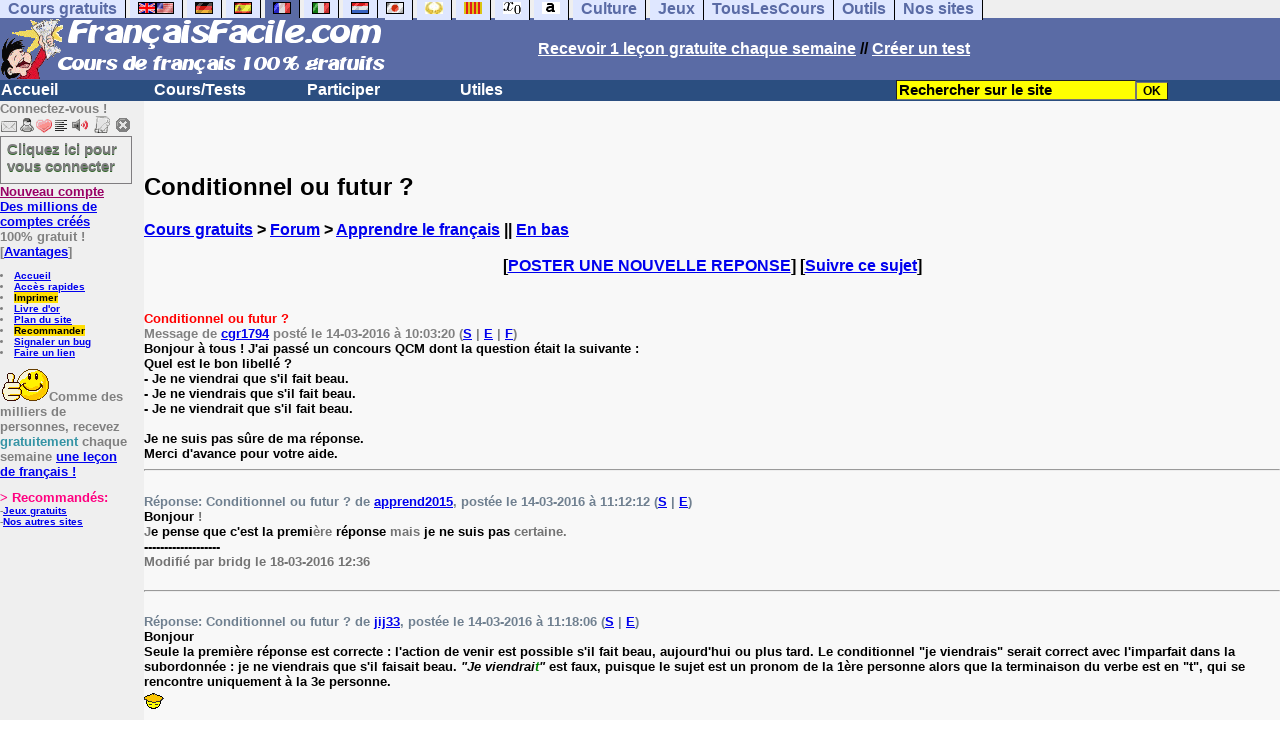

--- FILE ---
content_type: text/html; charset=utf-8
request_url: https://www.google.com/recaptcha/api2/aframe
body_size: 257
content:
<!DOCTYPE HTML><html><head><meta http-equiv="content-type" content="text/html; charset=UTF-8"></head><body><script nonce="wnlt5HbOHklJUYcdeQeHtQ">/** Anti-fraud and anti-abuse applications only. See google.com/recaptcha */ try{var clients={'sodar':'https://pagead2.googlesyndication.com/pagead/sodar?'};window.addEventListener("message",function(a){try{if(a.source===window.parent){var b=JSON.parse(a.data);var c=clients[b['id']];if(c){var d=document.createElement('img');d.src=c+b['params']+'&rc='+(localStorage.getItem("rc::a")?sessionStorage.getItem("rc::b"):"");window.document.body.appendChild(d);sessionStorage.setItem("rc::e",parseInt(sessionStorage.getItem("rc::e")||0)+1);localStorage.setItem("rc::h",'1768794948890');}}}catch(b){}});window.parent.postMessage("_grecaptcha_ready", "*");}catch(b){}</script></body></html>